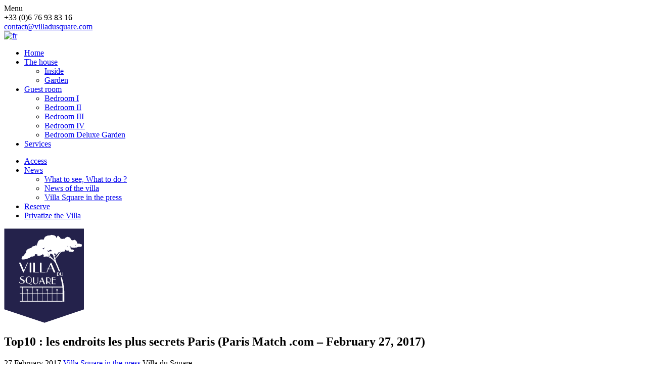

--- FILE ---
content_type: text/html; charset=UTF-8
request_url: https://villadusquare.com/en/top10-les-endroits-les-plus-secrets-de-paris-paris-match-com-27-fevrier-2017/
body_size: 7510
content:
<!DOCTYPE html>
<html lang="en-US"> 
<head>
<meta charset="UTF-8" />
<meta name="viewport" content="width=device-width, initial-scale=1.0" />
<title>Top10 : les endroits les plus secrets Paris (Paris Match .com  &#8211; February 27,  2017) - Villa du Square</title>  
<meta name="description" content=" "/>
<!--[if lt IE 9]>
<script src="https://villadusquare.com/wp-content/themes/wplab2/js/html5.js" type="text/javascript"></script>
<![endif]-->
<meta name='robots' content='max-image-preview:large' />
<link rel='dns-prefetch' href='//ajax.googleapis.com' />
<script type="text/javascript">
window._wpemojiSettings = {"baseUrl":"https:\/\/s.w.org\/images\/core\/emoji\/14.0.0\/72x72\/","ext":".png","svgUrl":"https:\/\/s.w.org\/images\/core\/emoji\/14.0.0\/svg\/","svgExt":".svg","source":{"concatemoji":"https:\/\/villadusquare.com\/wp-includes\/js\/wp-emoji-release.min.js?ver=6.1.9"}};
/*! This file is auto-generated */
!function(e,a,t){var n,r,o,i=a.createElement("canvas"),p=i.getContext&&i.getContext("2d");function s(e,t){var a=String.fromCharCode,e=(p.clearRect(0,0,i.width,i.height),p.fillText(a.apply(this,e),0,0),i.toDataURL());return p.clearRect(0,0,i.width,i.height),p.fillText(a.apply(this,t),0,0),e===i.toDataURL()}function c(e){var t=a.createElement("script");t.src=e,t.defer=t.type="text/javascript",a.getElementsByTagName("head")[0].appendChild(t)}for(o=Array("flag","emoji"),t.supports={everything:!0,everythingExceptFlag:!0},r=0;r<o.length;r++)t.supports[o[r]]=function(e){if(p&&p.fillText)switch(p.textBaseline="top",p.font="600 32px Arial",e){case"flag":return s([127987,65039,8205,9895,65039],[127987,65039,8203,9895,65039])?!1:!s([55356,56826,55356,56819],[55356,56826,8203,55356,56819])&&!s([55356,57332,56128,56423,56128,56418,56128,56421,56128,56430,56128,56423,56128,56447],[55356,57332,8203,56128,56423,8203,56128,56418,8203,56128,56421,8203,56128,56430,8203,56128,56423,8203,56128,56447]);case"emoji":return!s([129777,127995,8205,129778,127999],[129777,127995,8203,129778,127999])}return!1}(o[r]),t.supports.everything=t.supports.everything&&t.supports[o[r]],"flag"!==o[r]&&(t.supports.everythingExceptFlag=t.supports.everythingExceptFlag&&t.supports[o[r]]);t.supports.everythingExceptFlag=t.supports.everythingExceptFlag&&!t.supports.flag,t.DOMReady=!1,t.readyCallback=function(){t.DOMReady=!0},t.supports.everything||(n=function(){t.readyCallback()},a.addEventListener?(a.addEventListener("DOMContentLoaded",n,!1),e.addEventListener("load",n,!1)):(e.attachEvent("onload",n),a.attachEvent("onreadystatechange",function(){"complete"===a.readyState&&t.readyCallback()})),(e=t.source||{}).concatemoji?c(e.concatemoji):e.wpemoji&&e.twemoji&&(c(e.twemoji),c(e.wpemoji)))}(window,document,window._wpemojiSettings);
</script>
<style type="text/css">
img.wp-smiley,
img.emoji {
	display: inline !important;
	border: none !important;
	box-shadow: none !important;
	height: 1em !important;
	width: 1em !important;
	margin: 0 0.07em !important;
	vertical-align: -0.1em !important;
	background: none !important;
	padding: 0 !important;
}
</style>
	<link rel='stylesheet' id='wp-block-library-css' href='https://villadusquare.com/wp-includes/css/dist/block-library/style.min.css?ver=6.1.9' type='text/css' media='all' />
<link rel='stylesheet' id='classic-theme-styles-css' href='https://villadusquare.com/wp-includes/css/classic-themes.min.css?ver=1' type='text/css' media='all' />
<style id='global-styles-inline-css' type='text/css'>
body{--wp--preset--color--black: #000000;--wp--preset--color--cyan-bluish-gray: #abb8c3;--wp--preset--color--white: #ffffff;--wp--preset--color--pale-pink: #f78da7;--wp--preset--color--vivid-red: #cf2e2e;--wp--preset--color--luminous-vivid-orange: #ff6900;--wp--preset--color--luminous-vivid-amber: #fcb900;--wp--preset--color--light-green-cyan: #7bdcb5;--wp--preset--color--vivid-green-cyan: #00d084;--wp--preset--color--pale-cyan-blue: #8ed1fc;--wp--preset--color--vivid-cyan-blue: #0693e3;--wp--preset--color--vivid-purple: #9b51e0;--wp--preset--gradient--vivid-cyan-blue-to-vivid-purple: linear-gradient(135deg,rgba(6,147,227,1) 0%,rgb(155,81,224) 100%);--wp--preset--gradient--light-green-cyan-to-vivid-green-cyan: linear-gradient(135deg,rgb(122,220,180) 0%,rgb(0,208,130) 100%);--wp--preset--gradient--luminous-vivid-amber-to-luminous-vivid-orange: linear-gradient(135deg,rgba(252,185,0,1) 0%,rgba(255,105,0,1) 100%);--wp--preset--gradient--luminous-vivid-orange-to-vivid-red: linear-gradient(135deg,rgba(255,105,0,1) 0%,rgb(207,46,46) 100%);--wp--preset--gradient--very-light-gray-to-cyan-bluish-gray: linear-gradient(135deg,rgb(238,238,238) 0%,rgb(169,184,195) 100%);--wp--preset--gradient--cool-to-warm-spectrum: linear-gradient(135deg,rgb(74,234,220) 0%,rgb(151,120,209) 20%,rgb(207,42,186) 40%,rgb(238,44,130) 60%,rgb(251,105,98) 80%,rgb(254,248,76) 100%);--wp--preset--gradient--blush-light-purple: linear-gradient(135deg,rgb(255,206,236) 0%,rgb(152,150,240) 100%);--wp--preset--gradient--blush-bordeaux: linear-gradient(135deg,rgb(254,205,165) 0%,rgb(254,45,45) 50%,rgb(107,0,62) 100%);--wp--preset--gradient--luminous-dusk: linear-gradient(135deg,rgb(255,203,112) 0%,rgb(199,81,192) 50%,rgb(65,88,208) 100%);--wp--preset--gradient--pale-ocean: linear-gradient(135deg,rgb(255,245,203) 0%,rgb(182,227,212) 50%,rgb(51,167,181) 100%);--wp--preset--gradient--electric-grass: linear-gradient(135deg,rgb(202,248,128) 0%,rgb(113,206,126) 100%);--wp--preset--gradient--midnight: linear-gradient(135deg,rgb(2,3,129) 0%,rgb(40,116,252) 100%);--wp--preset--duotone--dark-grayscale: url('#wp-duotone-dark-grayscale');--wp--preset--duotone--grayscale: url('#wp-duotone-grayscale');--wp--preset--duotone--purple-yellow: url('#wp-duotone-purple-yellow');--wp--preset--duotone--blue-red: url('#wp-duotone-blue-red');--wp--preset--duotone--midnight: url('#wp-duotone-midnight');--wp--preset--duotone--magenta-yellow: url('#wp-duotone-magenta-yellow');--wp--preset--duotone--purple-green: url('#wp-duotone-purple-green');--wp--preset--duotone--blue-orange: url('#wp-duotone-blue-orange');--wp--preset--font-size--small: 13px;--wp--preset--font-size--medium: 20px;--wp--preset--font-size--large: 36px;--wp--preset--font-size--x-large: 42px;--wp--preset--spacing--20: 0.44rem;--wp--preset--spacing--30: 0.67rem;--wp--preset--spacing--40: 1rem;--wp--preset--spacing--50: 1.5rem;--wp--preset--spacing--60: 2.25rem;--wp--preset--spacing--70: 3.38rem;--wp--preset--spacing--80: 5.06rem;}:where(.is-layout-flex){gap: 0.5em;}body .is-layout-flow > .alignleft{float: left;margin-inline-start: 0;margin-inline-end: 2em;}body .is-layout-flow > .alignright{float: right;margin-inline-start: 2em;margin-inline-end: 0;}body .is-layout-flow > .aligncenter{margin-left: auto !important;margin-right: auto !important;}body .is-layout-constrained > .alignleft{float: left;margin-inline-start: 0;margin-inline-end: 2em;}body .is-layout-constrained > .alignright{float: right;margin-inline-start: 2em;margin-inline-end: 0;}body .is-layout-constrained > .aligncenter{margin-left: auto !important;margin-right: auto !important;}body .is-layout-constrained > :where(:not(.alignleft):not(.alignright):not(.alignfull)){max-width: var(--wp--style--global--content-size);margin-left: auto !important;margin-right: auto !important;}body .is-layout-constrained > .alignwide{max-width: var(--wp--style--global--wide-size);}body .is-layout-flex{display: flex;}body .is-layout-flex{flex-wrap: wrap;align-items: center;}body .is-layout-flex > *{margin: 0;}:where(.wp-block-columns.is-layout-flex){gap: 2em;}.has-black-color{color: var(--wp--preset--color--black) !important;}.has-cyan-bluish-gray-color{color: var(--wp--preset--color--cyan-bluish-gray) !important;}.has-white-color{color: var(--wp--preset--color--white) !important;}.has-pale-pink-color{color: var(--wp--preset--color--pale-pink) !important;}.has-vivid-red-color{color: var(--wp--preset--color--vivid-red) !important;}.has-luminous-vivid-orange-color{color: var(--wp--preset--color--luminous-vivid-orange) !important;}.has-luminous-vivid-amber-color{color: var(--wp--preset--color--luminous-vivid-amber) !important;}.has-light-green-cyan-color{color: var(--wp--preset--color--light-green-cyan) !important;}.has-vivid-green-cyan-color{color: var(--wp--preset--color--vivid-green-cyan) !important;}.has-pale-cyan-blue-color{color: var(--wp--preset--color--pale-cyan-blue) !important;}.has-vivid-cyan-blue-color{color: var(--wp--preset--color--vivid-cyan-blue) !important;}.has-vivid-purple-color{color: var(--wp--preset--color--vivid-purple) !important;}.has-black-background-color{background-color: var(--wp--preset--color--black) !important;}.has-cyan-bluish-gray-background-color{background-color: var(--wp--preset--color--cyan-bluish-gray) !important;}.has-white-background-color{background-color: var(--wp--preset--color--white) !important;}.has-pale-pink-background-color{background-color: var(--wp--preset--color--pale-pink) !important;}.has-vivid-red-background-color{background-color: var(--wp--preset--color--vivid-red) !important;}.has-luminous-vivid-orange-background-color{background-color: var(--wp--preset--color--luminous-vivid-orange) !important;}.has-luminous-vivid-amber-background-color{background-color: var(--wp--preset--color--luminous-vivid-amber) !important;}.has-light-green-cyan-background-color{background-color: var(--wp--preset--color--light-green-cyan) !important;}.has-vivid-green-cyan-background-color{background-color: var(--wp--preset--color--vivid-green-cyan) !important;}.has-pale-cyan-blue-background-color{background-color: var(--wp--preset--color--pale-cyan-blue) !important;}.has-vivid-cyan-blue-background-color{background-color: var(--wp--preset--color--vivid-cyan-blue) !important;}.has-vivid-purple-background-color{background-color: var(--wp--preset--color--vivid-purple) !important;}.has-black-border-color{border-color: var(--wp--preset--color--black) !important;}.has-cyan-bluish-gray-border-color{border-color: var(--wp--preset--color--cyan-bluish-gray) !important;}.has-white-border-color{border-color: var(--wp--preset--color--white) !important;}.has-pale-pink-border-color{border-color: var(--wp--preset--color--pale-pink) !important;}.has-vivid-red-border-color{border-color: var(--wp--preset--color--vivid-red) !important;}.has-luminous-vivid-orange-border-color{border-color: var(--wp--preset--color--luminous-vivid-orange) !important;}.has-luminous-vivid-amber-border-color{border-color: var(--wp--preset--color--luminous-vivid-amber) !important;}.has-light-green-cyan-border-color{border-color: var(--wp--preset--color--light-green-cyan) !important;}.has-vivid-green-cyan-border-color{border-color: var(--wp--preset--color--vivid-green-cyan) !important;}.has-pale-cyan-blue-border-color{border-color: var(--wp--preset--color--pale-cyan-blue) !important;}.has-vivid-cyan-blue-border-color{border-color: var(--wp--preset--color--vivid-cyan-blue) !important;}.has-vivid-purple-border-color{border-color: var(--wp--preset--color--vivid-purple) !important;}.has-vivid-cyan-blue-to-vivid-purple-gradient-background{background: var(--wp--preset--gradient--vivid-cyan-blue-to-vivid-purple) !important;}.has-light-green-cyan-to-vivid-green-cyan-gradient-background{background: var(--wp--preset--gradient--light-green-cyan-to-vivid-green-cyan) !important;}.has-luminous-vivid-amber-to-luminous-vivid-orange-gradient-background{background: var(--wp--preset--gradient--luminous-vivid-amber-to-luminous-vivid-orange) !important;}.has-luminous-vivid-orange-to-vivid-red-gradient-background{background: var(--wp--preset--gradient--luminous-vivid-orange-to-vivid-red) !important;}.has-very-light-gray-to-cyan-bluish-gray-gradient-background{background: var(--wp--preset--gradient--very-light-gray-to-cyan-bluish-gray) !important;}.has-cool-to-warm-spectrum-gradient-background{background: var(--wp--preset--gradient--cool-to-warm-spectrum) !important;}.has-blush-light-purple-gradient-background{background: var(--wp--preset--gradient--blush-light-purple) !important;}.has-blush-bordeaux-gradient-background{background: var(--wp--preset--gradient--blush-bordeaux) !important;}.has-luminous-dusk-gradient-background{background: var(--wp--preset--gradient--luminous-dusk) !important;}.has-pale-ocean-gradient-background{background: var(--wp--preset--gradient--pale-ocean) !important;}.has-electric-grass-gradient-background{background: var(--wp--preset--gradient--electric-grass) !important;}.has-midnight-gradient-background{background: var(--wp--preset--gradient--midnight) !important;}.has-small-font-size{font-size: var(--wp--preset--font-size--small) !important;}.has-medium-font-size{font-size: var(--wp--preset--font-size--medium) !important;}.has-large-font-size{font-size: var(--wp--preset--font-size--large) !important;}.has-x-large-font-size{font-size: var(--wp--preset--font-size--x-large) !important;}
.wp-block-navigation a:where(:not(.wp-element-button)){color: inherit;}
:where(.wp-block-columns.is-layout-flex){gap: 2em;}
.wp-block-pullquote{font-size: 1.5em;line-height: 1.6;}
</style>
<link rel='stylesheet' id='wpml-blocks-css' href='https://villadusquare.com/wp-content/plugins/sitepress-multilingual-cms/dist/css/blocks/styles.css?ver=4.6.0' type='text/css' media='all' />
<link rel='stylesheet' id='contact-form-7-css' href='https://villadusquare.com/wp-content/plugins/contact-form-7/includes/css/styles.css?ver=5.7.4' type='text/css' media='all' />
<link rel='stylesheet' id='entypo-css' href='https://villadusquare.com/wp-content/themes/wplab2/css/entypo.css?ver=6.1.9' type='text/css' media='all' />
<link rel='stylesheet' id='flexslider-css' href='https://villadusquare.com/wp-content/themes/wplab2/css/flexslider.css?ver=6.1.9' type='text/css' media='all' />
<link rel='stylesheet' id='nivo-lightbox-css' href='https://villadusquare.com/wp-content/themes/wplab2/nivo-lightbox/nivo-lightbox.css?ver=6.1.9' type='text/css' media='all' />
<link rel='stylesheet' id='nivo-theme-css' href='https://villadusquare.com/wp-content/themes/wplab2/nivo-lightbox/themes/default/default.css?ver=6.1.9' type='text/css' media='all' />
<link rel='stylesheet' id='aristocss-css' href='https://villadusquare.com/wp-content/themes/wplab2/css_resa/aristo/aristo.css?ver=6.1.9' type='text/css' media='all' />
<link rel='stylesheet' id='wplab-style-css' href='https://villadusquare.com/wp-content/themes/wplab2/style.css?ver=6.1.9' type='text/css' media='all' />
<script type='text/javascript' src='//ajax.googleapis.com/ajax/libs/jquery/1.8.3/jquery.min.js?ver=1.8.3' id='jquery-js'></script>
<script type='text/javascript' src='//villadusquare.com/wp-content/plugins/sitepress-multilingual-cms/templates/language-switchers/legacy-dropdown/script.min.js?ver=1' id='wpml-legacy-dropdown-0-js'></script>
<script type='text/javascript' src='https://villadusquare.com/wp-content/themes/wplab2/js/jquery.fs.shifter.min.js?ver=6.1.9' id='shifter-js'></script>
<script type='text/javascript' src='https://villadusquare.com/wp-content/themes/wplab2/js/jquery.flexslider-min.js?ver=6.1.9' id='flexslider-js-js'></script>
<script type='text/javascript' src='https://villadusquare.com/wp-content/themes/wplab2/nivo-lightbox/nivo-lightbox.min.js?ver=6.1.9' id='nivo-js-js'></script>
<script type='text/javascript' src='https://villadusquare.com/wp-content/themes/wplab2/js/jquery.selectbox.min.js?ver=6.1.9' id='selectbox-js'></script>
<script type='text/javascript' src='https://villadusquare.com/wp-content/themes/wplab2/js/jquery-ui.custom.min.js?ver=6.1.9' id='uicustom-js'></script>
<script type='text/javascript' src='https://villadusquare.com/wp-content/themes/wplab2/js/scripts.js?ver=6.1.9' id='scripts-js'></script>
<link rel="https://api.w.org/" href="https://villadusquare.com/en/wp-json/" /><link rel="alternate" type="application/json" href="https://villadusquare.com/en/wp-json/wp/v2/posts/1795" /><link rel="canonical" href="https://villadusquare.com/en/top10-les-endroits-les-plus-secrets-de-paris-paris-match-com-27-fevrier-2017/" />
<link rel="alternate" type="application/json+oembed" href="https://villadusquare.com/en/wp-json/oembed/1.0/embed?url=https%3A%2F%2Fvilladusquare.com%2Fen%2Ftop10-les-endroits-les-plus-secrets-de-paris-paris-match-com-27-fevrier-2017%2F" />
<link rel="alternate" type="text/xml+oembed" href="https://villadusquare.com/en/wp-json/oembed/1.0/embed?url=https%3A%2F%2Fvilladusquare.com%2Fen%2Ftop10-les-endroits-les-plus-secrets-de-paris-paris-match-com-27-fevrier-2017%2F&#038;format=xml" />
<link href='https://fonts.googleapis.com/css?family=Source+Sans+Pro:400,600,400italic,600italic' rel='stylesheet' type='text/css'>
<link href='https://fonts.googleapis.com/css?family=Open+Sans:600' rel='stylesheet' type='text/css'>
<link href='https://fonts.googleapis.com/css?family=Raleway' rel='stylesheet' type='text/css'>
<link rel="shortcut icon" type="image/png" href="https://villadusquare.com/wp-content/themes/wplab2/img/favicon.ico" />
<!-- Résa -->
<script type="text/javascript" src="https://villadusquare.com/wp-content/themes/wplab2/js/jquery.ui.datepicker-en-GB.js"></script>
<!-- Map -->
</head>
<body class="post-template-default single single-post postid-1795 single-format-standard shifter" role="document" itemscope="itemscope" itemtype="http://schema.org/WebPage" onLoad="initialize()">
<div class="shifter-page">
<div id="page" class="hfeed site">
<span class="shifter-handle">Menu</span>
<div class="top">
	<header id="masthead" class="site-header" role="banner" itemscope="itemscope" itemtype="http://schema.org/WPHeader">
		<div class="kontackt">
			<span class="entypo-phone"></span>
        	<span> +33 (0)6 76 93 83 16</span><br>
			<span id="mail" class="entypo-mail"></span>
			<a href="mailto:c&#111;&#110;t&#97;c&#116;&#64;v&#105;lla&#100;usqu&#97;r&#101;&#46;&#99;&#111;&#109;" itemprop="email">
				&#99;&#111;ntact&#64;vi&#108;&#108;&#97;d&#117;&#115;qua&#114;&#101;&#46;c&#111;&#109;			</a>
		</div>
		<div id="lang" class="animated fadeInDown"><a href="https://villadusquare.com/top10-les-endroits-les-plus-secrets-de-paris-paris-match-com-27-fevrier-2017/"><img src="https://villadusquare.com/wp-content/plugins/sitepress-multilingual-cms/res/flags/fr.png" height="12" alt="fr" width="18" /></a></div>
	
		<nav id="site-navigation" class="main-navigation left" role="navigation" itemscope="itemscope" itemtype="http://schema.org/SiteNavigationElement">
			<div class="nav"><ul id="menu-menu-1-anglais" class="menu"><li id="menu-item-321" class="menu-item menu-item-type-post_type menu-item-object-page menu-item-home menu-item-321"><a href="https://villadusquare.com/en/">Home</a></li>
<li id="menu-item-320" class="menu-item menu-item-type-post_type menu-item-object-page menu-item-has-children menu-item-320"><a href="https://villadusquare.com/en/the-guest-house/">The house</a>
<ul class="sub-menu">
	<li id="menu-item-704" class="menu-item menu-item-type-post_type menu-item-object-page menu-item-704"><a href="https://villadusquare.com/en/inside/">Inside</a></li>
	<li id="menu-item-705" class="menu-item menu-item-type-post_type menu-item-object-page menu-item-705"><a href="https://villadusquare.com/en/exterior/">Garden</a></li>
</ul>
</li>
<li id="menu-item-319" class="menu-item menu-item-type-post_type menu-item-object-page menu-item-has-children menu-item-319"><a href="https://villadusquare.com/en/bed-breakfast-in-paris/">Guest room</a>
<ul class="sub-menu">
	<li id="menu-item-335" class="menu-item menu-item-type-post_type menu-item-object-chambre-hotes menu-item-335"><a href="https://villadusquare.com/en/chambre-hotes/bed-and-breakfast-1/">Bedroom I</a></li>
	<li id="menu-item-336" class="menu-item menu-item-type-post_type menu-item-object-chambre-hotes menu-item-336"><a href="https://villadusquare.com/en/chambre-hotes/bed-and-breakfast-2/">Bedroom II</a></li>
	<li id="menu-item-337" class="menu-item menu-item-type-post_type menu-item-object-chambre-hotes menu-item-337"><a href="https://villadusquare.com/en/chambre-hotes/bed-and-breakfast-3/">Bedroom III</a></li>
	<li id="menu-item-338" class="menu-item menu-item-type-post_type menu-item-object-chambre-hotes menu-item-338"><a href="https://villadusquare.com/en/chambre-hotes/bed-and-breakfast-iv/">Bedroom IV</a></li>
	<li id="menu-item-339" class="menu-item menu-item-type-post_type menu-item-object-chambre-hotes menu-item-339"><a href="https://villadusquare.com/en/chambre-hotes/bed-and-breakfast-deluxe-garden/">Bedroom Deluxe Garden</a></li>
</ul>
</li>
<li id="menu-item-1174" class="menu-item menu-item-type-post_type menu-item-object-page menu-item-1174"><a href="https://villadusquare.com/en/service-guest/">Services</a></li>
</ul></div> 
			<div class="clear"></div>
		</nav><!-- #site-navigation --> 
		<nav id="site-navigation2" class="main-navigation right" role="navigation" itemscope="itemscope" itemtype="http://schema.org/SiteNavigationElement">
			<div class="nav"><ul id="menu-menu-2-anglais0" class="menu"><li id="menu-item-1180" class="menu-item menu-item-type-post_type menu-item-object-page menu-item-1180"><a href="https://villadusquare.com/en/access/">Access</a></li>
<li id="menu-item-1181" class="menu-item menu-item-type-custom menu-item-object-custom menu-item-has-children menu-item-1181"><a href="#">News</a>
<ul class="sub-menu">
	<li id="menu-item-342" class="menu-item menu-item-type-post_type menu-item-object-page menu-item-342"><a href="https://villadusquare.com/en/what-to-see/">What to see, What to do ?</a></li>
	<li id="menu-item-1182" class="menu-item menu-item-type-taxonomy menu-item-object-category menu-item-1182"><a href="https://villadusquare.com/en/category/info-en/">News of the villa</a></li>
	<li id="menu-item-1183" class="menu-item menu-item-type-taxonomy menu-item-object-category current-post-ancestor current-menu-parent current-post-parent menu-item-1183"><a href="https://villadusquare.com/en/category/press/">Villa Square in the press</a></li>
</ul>
</li>
<li id="menu-item-343" class="menu-item menu-item-type-post_type menu-item-object-page menu-item-343"><a href="https://villadusquare.com/en/reservation-rates/">Reserve</a></li>
<li id="menu-item-2546" class="space menu-item menu-item-type-post_type menu-item-object-page menu-item-2546"><a href="https://villadusquare.com/en/privatize-guesthouse-paris/">Privatize the Villa</a></li>
</ul></div> 
			<div class="clear"></div>
		</nav><!-- #site-navigation -->
			<div class="logo">
				<a href="https://villadusquare.com/en/" rel="home" title="Villa du Square" >
					<img id="villa" src="https://villadusquare.com/wp-content/themes/wplab2/img/logo-villa-du-square.png" alt="Maison d’hôtes d’exception &amp; chambres d&#039;hôtes à Paris" />
				</a>
			</div>
	</header><!-- #masthead -->  
</div> 


	
<div class="bgg"></div>
<div id="main" class="wrapper">
	<div id="primary" class="site-content grid">
		<div class="grid2-1">
			<main id="content" role="main" itemprop="mainContentOfPage" itemscope="itemscope" itemtype="http://schema.org/Blog">
				 
					<article id="post-1795" class="clearfix post-1795 post type-post status-publish format-standard has-post-thumbnail hentry category-press"itemscope="itemscope" itemtype="http://schema.org/BlogPosting" itemprop="blogPost">
						<header class="entry-header">
							<h1 class="entry-title"itemprop="headline">
								Top10 : les endroits les plus secrets Paris (Paris Match .com  &#8211; February 27,  2017) 
							</h1>
							<div class="entry-meta">
								<time class="datekey updated entypo-clock" itemprop="datePublished" datetime="2017-02-27T14:11:49+01:00">
									27 February 2017								</time>
								<span class="cat entypo-archive" itemprop="articleSection">
									<a href="https://villadusquare.com/en/category/press/" rel="category tag">Villa Square in the press</a>								</span>
																<span class="entry-author vcard" itemprop="author" itemscope="itemscope" itemtype="http://schema.org/Person">
									<span class="theauthor url fn entypo-user" itemprop="name">
									 	Villa du Square									</span>
								</span>
							</div>
						</header>
					
						<div class="entry-content" itemprop="articleBody">
							<p><img decoding="async" class="alignnone  wp-image-1796" src="https://villadusquare.com/wp-content/uploads/2017/02/paris-match-169x300.png" alt="" width="234" height="415" srcset="https://villadusquare.com/wp-content/uploads/2017/02/paris-match-169x300.png 169w, https://villadusquare.com/wp-content/uploads/2017/02/paris-match-576x1024.png 576w, https://villadusquare.com/wp-content/uploads/2017/02/paris-match.png 750w" sizes="(max-width: 234px) 100vw, 234px" /></p>
													</div><!-- .entry-content --> 
					</article><!-- #post -->
					<div class="share">
	<ul>
		<li class="partager">
		Share:		</li> 
		<li>
			<a class="entypo-facebook-circled" target="_blank" href="https://www.facebook.com/share.php?u=https%3A%2F%2Fvilladusquare.com%2Fen%2Ftop10-les-endroits-les-plus-secrets-de-paris-paris-match-com-27-fevrier-2017%2F&title=Top10 : les endroits les plus secrets Paris (Paris Match .com  &#8211; February 27,  2017)" title="share on facebook">
			</a>
		</li>
		<li>
			<a class="entypo-tumblr-circled" target="_blank" href="https://twitter.com/home?status=https%3A%2F%2Fvilladusquare.com%2Fen%2Ftop10-les-endroits-les-plus-secrets-de-paris-paris-match-com-27-fevrier-2017%2F+Top10 : les endroits les plus secrets Paris (Paris Match .com  &#8211; February 27,  2017)">
			</a>
		</li>
		<li>
			<a class="entypo-gplus-circled" target="_blank" href="https://plus.google.com/share?url=https%3A%2F%2Fvilladusquare.com%2Fen%2Ftop10-les-endroits-les-plus-secrets-de-paris-paris-match-com-27-fevrier-2017%2F" title="Post on Google plus">
			</a>
		</li>
		<li>
			<a class="entypo-linkedin-circled" target="_blank" href="https://www.linkedin.com/shareArticle?mini=true&url=https%3A%2F%2Fvilladusquare.com%2Fen%2Ftop10-les-endroits-les-plus-secrets-de-paris-paris-match-com-27-fevrier-2017%2F&title=Top10 : les endroits les plus secrets Paris (Paris Match .com  &#8211; February 27,  2017)&source=[SOURCE/DOMAIN]" title="Post on Linkedin">
			</a>
		</li>
		<li>
			<a class="entypo-pinterest-circled" target="_blank" href="https://pinterest.com/pin/create/bookmarklet/?media=[MEDIA]&url=https%3A%2F%2Fvilladusquare.com%2Fen%2Ftop10-les-endroits-les-plus-secrets-de-paris-paris-match-com-27-fevrier-2017%2F&is_video=false&description=Top10 : les endroits les plus secrets Paris (Paris Match .com  &#8211; February 27,  2017)" title="Pin it">
			</a>
		</li>
	</ul>
</div>					  
							</main><!-- #content -->
				<div id="secondary" class="widget-area" role="complementary" itemscope="itemscope" itemtype="http://schema.org/WPSideBar">
		
		<aside id="recent-posts-2" class="wplab widget_recent_entries">
		<h3 class="widget-title">Recent Posts</h3><hr class="style-2">
		<ul>
											<li>
					<a href="https://villadusquare.com/en/winter-2021-secrets-of-paris/">WINTER 2021 &#8230; SECRETS OF PARIS</a>
									</li>
											<li>
					<a href="https://villadusquare.com/en/privatiser-la-villa/">Privatization of the Villa &#8230;</a>
									</li>
											<li>
					<a href="https://villadusquare.com/en/secrets-of-paris-2/">Secrets of Paris</a>
									</li>
											<li>
					<a href="https://villadusquare.com/en/2456/">December 2020 in Paris&#8230; ! Yes we can &#8230;</a>
									</li>
											<li>
					<a href="https://villadusquare.com/en/paris-after-covid-paris-so-nice-and-peaceful/">Paris after Covid&#8230; Paris so nice and peaceful !</a>
									</li>
					</ul>

		</aside>	</div><!-- #secondary -->
		</div>
	</div><!-- #primary -->
</div><!-- #main .wrapper -->
</div><!-- #page -->
</div>
<div id="footer-contact" itemscope="" itemtype="http://schema.org/LocalBusiness">
	<div class="w1024 textac">
		<h2 class="big none" itemprop="name">"Villa du Square"</h2>
		<a href="https://villadusquare.com/en/" rel="home" title="Villa du Square" >
			<img id="villa" src="https://villadusquare.com/wp-content/themes/wplab2/img/illu.png" alt="Maison d’hôtes d’exception &amp; chambres d&#039;hôtes à Paris" />
		</a>
		<ul class="adress" itemprop="address" itemscope="" itemtype="http://schema.org/PostalAddress">
			<li class="contact" itemprop="streetAddress">26, rue Raffet</li>
			<li class="contact">
				<span itemprop="postalCode">75016</span> - 
				<span itemprop="addressLocality">Paris</span>
			</li>
			<li class="contact none"><span itemprop="addressRegion">Île-de-France</span> </li>	
			<li class="contact" id="phone"><span itemprop="telephone"> +33 (0)6 76 93 83 16</span></li>
			<li class="contact" id="phone"><span itemprop="telephone"> +33 (0)1 71 72 91 33</span></li>
			<li class="contact">
				<a id="mail" href="mailto:con&#116;a&#99;t&#64;v&#105;&#108;l&#97;&#100;&#117;sq&#117;are.&#99;&#111;&#109;" itemprop="email">
					c&#111;&#110;&#116;a&#99;t&#64;vi&#108;l&#97;d&#117;s&#113;ua&#114;&#101;.c&#111;m				</a>
			</li>
		</ul>
	</div>
</div>


	<div class="site-info">
		<a href="#" class="scrollToTop"></a> 
		<div class="w1024">
		<ul class="menufoot">
				<li><a href="https://www.facebook.com/villadusquare" class="entypo-facebook-squared fbsise" rel="nofollow"  target="_blank" title="Facebook"></a></li>
				<li><a href="https://www.instagram.com/villadusquare/" rel="nofollow" target="_blank" title="Instagram">
					<img src="https://villadusquare.com/wp-content/themes/wplab2/img/instagram.svg" alt="Instagram" />
					</a>
				</li>
							<li><a href="http://www.tripadvisor.co.uk/Hotel_Review-g187147-d8117151-Reviews-Villa_du_Square-Paris_Ile_de_France.html" rel="nofollow" target="_blank" title="Tripadvisor">
					<img src="https://villadusquare.com/wp-content/themes/wplab2/img/tripadvisor.svg" alt="Tripadvisor" />
					</a>
				</li>
				<li><a href="https://villadusquare.com/en/legal-mentions/">Legal mentions</a></li>
				<li><a href="https://villadusquare.com/en/link-partners/">Link</a></li>
					</ul>
			Site created by<a href="http://www.guestetstrategy.com/chambres-hotes-gites/" target="_blank"> Guest & Strategy</a> © 2026		</div>
	</div><!-- .site-info -->
	<div class="shifter-navigation"><ul id="menu-mobile-menu-anglais0" class="menu"><li id="menu-item-344" class="menu-item menu-item-type-post_type menu-item-object-page menu-item-home menu-item-344"><a href="https://villadusquare.com/en/">Home</a></li>
<li id="menu-item-2547" class="menu-item menu-item-type-post_type menu-item-object-page menu-item-2547"><a href="https://villadusquare.com/en/privatize-guesthouse-paris/">Privatize the Villa</a></li>
<li id="menu-item-345" class="menu-item menu-item-type-post_type menu-item-object-page menu-item-has-children menu-item-345"><a href="https://villadusquare.com/en/the-guest-house/">The guest house and its garden</a>
<ul class="sub-menu">
	<li id="menu-item-726" class="menu-item menu-item-type-post_type menu-item-object-page menu-item-726"><a href="https://villadusquare.com/en/inside/">Inside</a></li>
	<li id="menu-item-727" class="menu-item menu-item-type-post_type menu-item-object-page menu-item-727"><a href="https://villadusquare.com/en/exterior/">Garden</a></li>
</ul>
</li>
<li id="menu-item-346" class="menu-item menu-item-type-post_type menu-item-object-page menu-item-has-children menu-item-346"><a href="https://villadusquare.com/en/bed-breakfast-in-paris/">Bed &#038; Breakfast</a>
<ul class="sub-menu">
	<li id="menu-item-347" class="menu-item menu-item-type-post_type menu-item-object-chambre-hotes menu-item-347"><a href="https://villadusquare.com/en/chambre-hotes/bed-and-breakfast-1/">Bedroom I</a></li>
	<li id="menu-item-348" class="menu-item menu-item-type-post_type menu-item-object-chambre-hotes menu-item-348"><a href="https://villadusquare.com/en/chambre-hotes/bed-and-breakfast-2/">Bedroom II</a></li>
	<li id="menu-item-349" class="menu-item menu-item-type-post_type menu-item-object-chambre-hotes menu-item-349"><a href="https://villadusquare.com/en/chambre-hotes/bed-and-breakfast-3/">Bedroom III</a></li>
	<li id="menu-item-350" class="menu-item menu-item-type-post_type menu-item-object-chambre-hotes menu-item-350"><a href="https://villadusquare.com/en/chambre-hotes/bed-and-breakfast-iv/">Bedroom IV</a></li>
	<li id="menu-item-351" class="menu-item menu-item-type-post_type menu-item-object-chambre-hotes menu-item-351"><a href="https://villadusquare.com/en/chambre-hotes/bed-and-breakfast-deluxe-garden/">Bedroom Deluxe Garden</a></li>
</ul>
</li>
<li id="menu-item-1023" class="menu-item menu-item-type-post_type menu-item-object-page menu-item-1023"><a href="https://villadusquare.com/en/service-guest/">Services</a></li>
<li id="menu-item-352" class="menu-item menu-item-type-post_type menu-item-object-page menu-item-352"><a href="https://villadusquare.com/en/access/">Access and means of transportation</a></li>
<li id="menu-item-354" class="menu-item menu-item-type-post_type menu-item-object-page menu-item-354"><a href="https://villadusquare.com/en/what-to-see/">What to see, What to do ?</a></li>
<li id="menu-item-1189" class="menu-item menu-item-type-taxonomy menu-item-object-category menu-item-1189"><a href="https://villadusquare.com/en/category/info-en/">News of the villa</a></li>
<li id="menu-item-1190" class="menu-item menu-item-type-taxonomy menu-item-object-category current-post-ancestor current-menu-parent current-post-parent menu-item-1190"><a href="https://villadusquare.com/en/category/press/">Villa Square in the press</a></li>
<li id="menu-item-355" class="menu-item menu-item-type-post_type menu-item-object-page menu-item-355"><a href="https://villadusquare.com/en/reservation-rates/">Reservation &#038; Rates</a></li>
</ul></div> 
<script type='text/javascript' src='https://villadusquare.com/wp-content/plugins/contact-form-7/includes/swv/js/index.js?ver=5.7.4' id='swv-js'></script>
<script type='text/javascript' id='contact-form-7-js-extra'>
/* <![CDATA[ */
var wpcf7 = {"api":{"root":"https:\/\/villadusquare.com\/en\/wp-json\/","namespace":"contact-form-7\/v1"}};
/* ]]> */
</script>
<script type='text/javascript' src='https://villadusquare.com/wp-content/plugins/contact-form-7/includes/js/index.js?ver=5.7.4' id='contact-form-7-js'></script>
<script type='text/javascript' src='https://villadusquare.com/wp-includes/js/comment-reply.min.js?ver=6.1.9' id='comment-reply-js'></script>
<script type="text/javascript">

  var _gaq = _gaq || [];
  _gaq.push(['_setAccount', 'UA-15960402-39']);
  _gaq.push(['_trackPageview']);

  (function() {
    var ga = document.createElement('script'); ga.type = 'text/javascript'; ga.async = true;
    ga.src = ('https:' == document.location.protocol ? 'https://ssl' : 'http://www') + '.google-analytics.com/ga.js';
    var s = document.getElementsByTagName('script')[0]; s.parentNode.insertBefore(ga, s);
  })();

</script>
</body>
</html>

--- FILE ---
content_type: image/svg+xml
request_url: https://villadusquare.com/wp-content/themes/wplab2/img/tripadvisor.svg
body_size: 2450
content:
<?xml version="1.0" encoding="utf-8"?>
<!-- Generator: Adobe Illustrator 16.0.0, SVG Export Plug-In . SVG Version: 6.00 Build 0)  -->
<!DOCTYPE svg PUBLIC "-//W3C//DTD SVG 1.1//EN" "http://www.w3.org/Graphics/SVG/1.1/DTD/svg11.dtd">
<svg version="1.1" id="Calque_1" xmlns="http://www.w3.org/2000/svg" xmlns:xlink="http://www.w3.org/1999/xlink" x="0px" y="0px"
	 width="40.668px" height="24.905px" viewBox="0 0 40.668 24.905" enable-background="new 0 0 40.668 24.905" xml:space="preserve">
<g>
	<circle fill="#34316C" cx="11.404" cy="15.386" r="1.609"/>
	<circle fill="#34316C" cx="30.782" cy="15.386" r="1.609"/>
	<path fill="#34316C" d="M11.404,10.636c-1.269,0-2.462,0.494-3.359,1.392c-0.896,0.897-1.391,2.09-1.391,3.359
		c0,1.269,0.495,2.462,1.391,3.359c0.897,0.898,2.09,1.392,3.359,1.392c2.619,0,4.751-2.131,4.751-4.751
		S14.023,10.636,11.404,10.636z M11.404,18.681c-0.88,0-1.707-0.342-2.33-0.966c-0.622-0.62-0.965-1.449-0.965-2.328
		c0-0.883,0.343-1.71,0.965-2.332c0.623-0.622,1.449-0.965,2.33-0.965c1.817,0,3.295,1.479,3.295,3.294
		C14.699,17.203,13.222,18.681,11.404,18.681z"/>
	<path fill="#34316C" d="M30.782,10.636c-1.271,0-2.463,0.494-3.361,1.392c-0.896,0.897-1.391,2.09-1.391,3.359
		c0,1.269,0.494,2.462,1.391,3.359c0.898,0.897,2.091,1.392,3.361,1.392c2.619,0,4.749-2.131,4.749-4.751
		S33.399,10.636,30.782,10.636z M30.782,18.681c-0.882,0-1.71-0.342-2.33-0.966c-0.622-0.62-0.966-1.449-0.966-2.328
		c0-0.883,0.343-1.71,0.966-2.332c0.62-0.622,1.448-0.965,2.33-0.965c1.816,0,3.294,1.479,3.294,3.294
		C34.076,17.203,32.597,18.681,30.782,18.681z"/>
	<path fill="#34316C" d="M38.436,9.118c0.373-1.109,0.944-2.444,1.73-3.228h-6.492c-0.108,0-0.22-0.035-0.33-0.063
		c-0.353-0.553-2.768-3.68-12.42-3.68c-10.593,0-12.47,3.743-12.47,3.743H1.682c0.864,0.783,1.464,2.372,1.833,3.54
		c-1.248,1.655-1.998,3.717-1.998,5.946c0,5.451,4.435,9.893,9.887,9.893c3.022,0,5.729-1.363,7.543-3.509l2.245,3.146l1.938-3.264
		c1.814,2.215,4.568,3.633,7.649,3.633c5.451,0,9.888-4.445,9.888-9.897C40.668,13.009,39.829,10.822,38.436,9.118z M11.404,23.332
		c-4.381,0-7.946-3.563-7.946-7.945c0-4.381,3.565-7.946,7.946-7.946c4.382,0,7.946,3.565,7.946,7.946
		C19.35,19.769,15.786,23.332,11.404,23.332z M11.539,6.051c0,0,2.547-2.899,9.319-2.899h0.671c6.771,0,9.319,2.899,9.319,2.899
		s-7.242-1.206-9.654,7.71C18.78,4.843,11.539,6.051,11.539,6.051z M30.782,23.332c-4.383,0-7.947-3.563-7.947-7.945
		c0-4.381,3.563-7.946,7.947-7.946c4.379,0,7.945,3.565,7.945,7.946C38.728,19.769,35.161,23.332,30.782,23.332z"/>
</g>
</svg>


--- FILE ---
content_type: image/svg+xml
request_url: https://villadusquare.com/wp-content/themes/wplab2/img/instagram.svg
body_size: 1728
content:
<?xml version="1.0" encoding="utf-8"?>
<!-- Generator: Adobe Illustrator 16.0.0, SVG Export Plug-In . SVG Version: 6.00 Build 0)  -->
<!DOCTYPE svg PUBLIC "-//W3C//DTD SVG 1.1//EN" "http://www.w3.org/Graphics/SVG/1.1/DTD/svg11.dtd">
<svg version="1.1" id="Calque_1" xmlns="http://www.w3.org/2000/svg" xmlns:xlink="http://www.w3.org/1999/xlink" x="0px" y="0px"
	 width="26.885px" height="26.885px" viewBox="0 0 26.885 26.885" enable-background="new 0 0 26.885 26.885" xml:space="preserve">
<path fill="#34316C" d="M13.442,2.423c3.589,0,4.015,0.014,5.433,0.079c3.643,0.166,5.345,1.894,5.51,5.51
	c0.065,1.417,0.077,1.843,0.077,5.432c0,3.59-0.013,4.015-0.077,5.432c-0.167,3.613-1.864,5.345-5.51,5.51
	c-1.418,0.065-1.842,0.079-5.433,0.079c-3.589,0-4.015-0.013-5.432-0.079c-3.652-0.167-5.344-1.903-5.51-5.511
	c-0.065-1.417-0.079-1.842-0.079-5.432c0-3.589,0.015-4.014,0.079-5.432C2.667,4.396,4.364,2.666,8.01,2.5
	C9.429,2.437,9.853,2.423,13.442,2.423z M13.442,0c-3.65,0-4.107,0.016-5.542,0.081C3.019,0.305,0.306,3.013,0.082,7.899
	C0.016,9.334,0,9.792,0,13.442c0,3.651,0.016,4.109,0.081,5.543c0.224,4.882,2.933,7.595,7.819,7.819
	c1.436,0.065,1.893,0.081,5.543,0.081c3.651,0,4.109-0.016,5.543-0.081c4.877-0.224,7.597-2.933,7.818-7.819
	c0.066-1.434,0.082-1.892,0.082-5.543c0-3.65-0.016-4.108-0.081-5.542c-0.219-4.877-2.932-7.595-7.818-7.819
	C17.551,0.016,17.093,0,13.442,0z M13.442,6.54c-3.812,0-6.902,3.09-6.902,6.902c0,3.813,3.09,6.904,6.902,6.904
	s6.903-3.091,6.903-6.904C20.345,9.63,17.254,6.54,13.442,6.54z M13.442,17.923c-2.475,0-4.48-2.005-4.48-4.481
	c0-2.475,2.006-4.48,4.48-4.48s4.481,2.006,4.481,4.48C17.923,15.918,15.917,17.923,13.442,17.923z M20.619,4.654
	c-0.892,0-1.614,0.723-1.614,1.613s0.723,1.613,1.614,1.613c0.891,0,1.612-0.723,1.612-1.613S21.509,4.654,20.619,4.654z"/>
</svg>


--- FILE ---
content_type: application/javascript
request_url: https://villadusquare.com/wp-content/themes/wplab2/js/jquery.ui.datepicker-en-GB.js
body_size: 1005
content:
// Date du jour et du lendemain par défaut dans datepicker
$(document).ready( function() {
    var today = new Date();
	var tomorrow = new Date(new Date().getTime() + 24 * 60 * 60 * 1000);
	var dd = today.getDate();
	var mm = today.getMonth()+1; //January is 0!
	var yyyy = today.getFullYear();
	var tomday = tomorrow.getDate();
	var tommonth = tomorrow.getMonth() + 1;
	var tomyear = tomorrow.getFullYear();
	if(dd<10){dd='0'+dd} if(mm<10){mm='0'+mm} today = mm+'/'+dd+'/'+yyyy;
	if(tomday<10){tomday='0'+tomday} if(tommonth<10){tommonth='0'+tommonth} tomorrow = tommonth+'/'+tomday+'/'+tomyear;
    $('#arrivee').attr('value', today);
    $('#depart').attr('value', tomorrow);
});

// Fonction datepicker arrivée et départ
 $(function () {
     $(".datepicker").datepicker({
     	minDate : 0,
     	dateFormat: "mm/dd/yy",
  		altFormat: "yy-mm-dd",
  		altField: "#alt-date",
         onClose: function (selectedDate) {
         	var date2 = $('.datepicker').datepicker('getDate');
		 	date2.setDate(date2.getDate() + 1);
		 	$(".datepicker2").datepicker("option", "minDate", date2);
		 	showDays();
     	}
     });
     $(".datepicker2").datepicker({
         defaultDate: "+1w",
         dateFormat: "mm/dd/yy",
  		altFormat: "yy-mm-dd",
  		altField: "#alt-date2",
  		onSelect: showDays,
         onClose: function (selectedDate) {
             $(".datepicker").datepicker("option", selectedDate); 
         }
     });
 });
 
// Calcul des jours entre les datepickers
function showDays() {
    var start = $('.datepicker').datepicker('getDate');
    var end = $('.datepicker2').datepicker('getDate');
    if (!start || !end) return;
    var days = (end - start) / 1000 / 60 / 60 / 24;
    $('#num_nights').val(days);
}

/* English/UK initialisation for the jQuery UI date picker plugin. */
/* Written by Stuart. */
jQuery(function($){
	$.datepicker.regional['en'] = {
		closeText: 'Close',
		prevText: '&#x3c;Prev',
		nextText: 'Next&#x3e;',
		currentText: 'Courant',
		monthNames: ['January','February','March','April','May','June',
		'July','August','September','October','November','December'],
		monthNamesShort: ['Jan','Feb','Mar','Apr','May','Jun',
		'Jul','Aug','Sep','Oct','Nov','Dec'],
		dayNames: ['Sunday','Monday','Tuesday','Wednesday','Thursday','Friday','Saturday'],
		dayNamesShort: ['Sun','Mon','Tue','Wed','Thu','Fri','Sat'],
		dayNamesMin: ['Su','Mo','Tu','We','Th','Fr','Sa'],
		weekHeader: 'Sm',
		dateFormat: 'dd/mm/yy',
		firstDay: 1,
		isRTL: false,
		showMonthAfterYear: false,
		minDate:new Date(),
		yearSuffix: ''
		};
	$.datepicker.setDefaults($.datepicker.regional['en']);	
});
